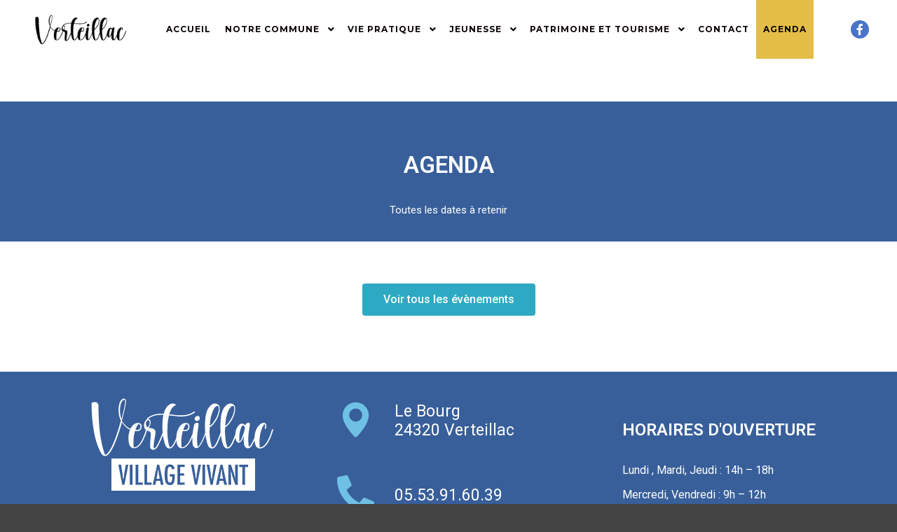

--- FILE ---
content_type: text/html; charset=UTF-8
request_url: https://www.verteillac.fr/agenda/?ident=290203
body_size: 12675
content:
<!DOCTYPE html>
<!--[if IE 9]>    <html class="no-js lt-ie10" lang="fr-FR"> <![endif]-->
<!--[if gt IE 9]><!--> <html class="no-js" lang="fr-FR"> <!--<![endif]-->
<head>

<meta charset="UTF-8" />
<meta name="viewport" content="width=device-width,initial-scale=1" />
<meta http-equiv="X-UA-Compatible" content="IE=edge">
<link rel="profile" href="https://gmpg.org/xfn/11" />
<title>Agenda &#8211; Mairie de Verteillac</title>
<meta name='robots' content='max-image-preview:large' />
<link rel='dns-prefetch' href='//s.w.org' />
<link href='https://fonts.gstatic.com' crossorigin rel='preconnect' />
<link rel="alternate" type="application/rss+xml" title="Mairie de Verteillac &raquo; Flux" href="https://www.verteillac.fr/feed/" />
<link rel="alternate" type="application/rss+xml" title="Mairie de Verteillac &raquo; Flux des commentaires" href="https://www.verteillac.fr/comments/feed/" />
<script type="text/javascript">
window._wpemojiSettings = {"baseUrl":"https:\/\/s.w.org\/images\/core\/emoji\/14.0.0\/72x72\/","ext":".png","svgUrl":"https:\/\/s.w.org\/images\/core\/emoji\/14.0.0\/svg\/","svgExt":".svg","source":{"concatemoji":"https:\/\/www.verteillac.fr\/wp-includes\/js\/wp-emoji-release.min.js?ver=6.0.11"}};
/*! This file is auto-generated */
!function(e,a,t){var n,r,o,i=a.createElement("canvas"),p=i.getContext&&i.getContext("2d");function s(e,t){var a=String.fromCharCode,e=(p.clearRect(0,0,i.width,i.height),p.fillText(a.apply(this,e),0,0),i.toDataURL());return p.clearRect(0,0,i.width,i.height),p.fillText(a.apply(this,t),0,0),e===i.toDataURL()}function c(e){var t=a.createElement("script");t.src=e,t.defer=t.type="text/javascript",a.getElementsByTagName("head")[0].appendChild(t)}for(o=Array("flag","emoji"),t.supports={everything:!0,everythingExceptFlag:!0},r=0;r<o.length;r++)t.supports[o[r]]=function(e){if(!p||!p.fillText)return!1;switch(p.textBaseline="top",p.font="600 32px Arial",e){case"flag":return s([127987,65039,8205,9895,65039],[127987,65039,8203,9895,65039])?!1:!s([55356,56826,55356,56819],[55356,56826,8203,55356,56819])&&!s([55356,57332,56128,56423,56128,56418,56128,56421,56128,56430,56128,56423,56128,56447],[55356,57332,8203,56128,56423,8203,56128,56418,8203,56128,56421,8203,56128,56430,8203,56128,56423,8203,56128,56447]);case"emoji":return!s([129777,127995,8205,129778,127999],[129777,127995,8203,129778,127999])}return!1}(o[r]),t.supports.everything=t.supports.everything&&t.supports[o[r]],"flag"!==o[r]&&(t.supports.everythingExceptFlag=t.supports.everythingExceptFlag&&t.supports[o[r]]);t.supports.everythingExceptFlag=t.supports.everythingExceptFlag&&!t.supports.flag,t.DOMReady=!1,t.readyCallback=function(){t.DOMReady=!0},t.supports.everything||(n=function(){t.readyCallback()},a.addEventListener?(a.addEventListener("DOMContentLoaded",n,!1),e.addEventListener("load",n,!1)):(e.attachEvent("onload",n),a.attachEvent("onreadystatechange",function(){"complete"===a.readyState&&t.readyCallback()})),(e=t.source||{}).concatemoji?c(e.concatemoji):e.wpemoji&&e.twemoji&&(c(e.twemoji),c(e.wpemoji)))}(window,document,window._wpemojiSettings);
</script>
<style type="text/css">
img.wp-smiley,
img.emoji {
	display: inline !important;
	border: none !important;
	box-shadow: none !important;
	height: 1em !important;
	width: 1em !important;
	margin: 0 0.07em !important;
	vertical-align: -0.1em !important;
	background: none !important;
	padding: 0 !important;
}
</style>
	<link rel='stylesheet' id='elementor-frontend-css'  href='https://www.verteillac.fr/wp-content/plugins/elementor/assets/css/frontend.min.css?ver=3.23.4' type='text/css' media='all' />
<link rel='stylesheet' id='elementor-post-13660-css'  href='https://www.verteillac.fr/wp-content/uploads/elementor/css/post-13660.css?ver=1729695400' type='text/css' media='all' />
<style id='global-styles-inline-css' type='text/css'>
body{--wp--preset--color--black: #000000;--wp--preset--color--cyan-bluish-gray: #abb8c3;--wp--preset--color--white: #ffffff;--wp--preset--color--pale-pink: #f78da7;--wp--preset--color--vivid-red: #cf2e2e;--wp--preset--color--luminous-vivid-orange: #ff6900;--wp--preset--color--luminous-vivid-amber: #fcb900;--wp--preset--color--light-green-cyan: #7bdcb5;--wp--preset--color--vivid-green-cyan: #00d084;--wp--preset--color--pale-cyan-blue: #8ed1fc;--wp--preset--color--vivid-cyan-blue: #0693e3;--wp--preset--color--vivid-purple: #9b51e0;--wp--preset--gradient--vivid-cyan-blue-to-vivid-purple: linear-gradient(135deg,rgba(6,147,227,1) 0%,rgb(155,81,224) 100%);--wp--preset--gradient--light-green-cyan-to-vivid-green-cyan: linear-gradient(135deg,rgb(122,220,180) 0%,rgb(0,208,130) 100%);--wp--preset--gradient--luminous-vivid-amber-to-luminous-vivid-orange: linear-gradient(135deg,rgba(252,185,0,1) 0%,rgba(255,105,0,1) 100%);--wp--preset--gradient--luminous-vivid-orange-to-vivid-red: linear-gradient(135deg,rgba(255,105,0,1) 0%,rgb(207,46,46) 100%);--wp--preset--gradient--very-light-gray-to-cyan-bluish-gray: linear-gradient(135deg,rgb(238,238,238) 0%,rgb(169,184,195) 100%);--wp--preset--gradient--cool-to-warm-spectrum: linear-gradient(135deg,rgb(74,234,220) 0%,rgb(151,120,209) 20%,rgb(207,42,186) 40%,rgb(238,44,130) 60%,rgb(251,105,98) 80%,rgb(254,248,76) 100%);--wp--preset--gradient--blush-light-purple: linear-gradient(135deg,rgb(255,206,236) 0%,rgb(152,150,240) 100%);--wp--preset--gradient--blush-bordeaux: linear-gradient(135deg,rgb(254,205,165) 0%,rgb(254,45,45) 50%,rgb(107,0,62) 100%);--wp--preset--gradient--luminous-dusk: linear-gradient(135deg,rgb(255,203,112) 0%,rgb(199,81,192) 50%,rgb(65,88,208) 100%);--wp--preset--gradient--pale-ocean: linear-gradient(135deg,rgb(255,245,203) 0%,rgb(182,227,212) 50%,rgb(51,167,181) 100%);--wp--preset--gradient--electric-grass: linear-gradient(135deg,rgb(202,248,128) 0%,rgb(113,206,126) 100%);--wp--preset--gradient--midnight: linear-gradient(135deg,rgb(2,3,129) 0%,rgb(40,116,252) 100%);--wp--preset--duotone--dark-grayscale: url('#wp-duotone-dark-grayscale');--wp--preset--duotone--grayscale: url('#wp-duotone-grayscale');--wp--preset--duotone--purple-yellow: url('#wp-duotone-purple-yellow');--wp--preset--duotone--blue-red: url('#wp-duotone-blue-red');--wp--preset--duotone--midnight: url('#wp-duotone-midnight');--wp--preset--duotone--magenta-yellow: url('#wp-duotone-magenta-yellow');--wp--preset--duotone--purple-green: url('#wp-duotone-purple-green');--wp--preset--duotone--blue-orange: url('#wp-duotone-blue-orange');--wp--preset--font-size--small: 13px;--wp--preset--font-size--medium: 20px;--wp--preset--font-size--large: 36px;--wp--preset--font-size--x-large: 42px;}.has-black-color{color: var(--wp--preset--color--black) !important;}.has-cyan-bluish-gray-color{color: var(--wp--preset--color--cyan-bluish-gray) !important;}.has-white-color{color: var(--wp--preset--color--white) !important;}.has-pale-pink-color{color: var(--wp--preset--color--pale-pink) !important;}.has-vivid-red-color{color: var(--wp--preset--color--vivid-red) !important;}.has-luminous-vivid-orange-color{color: var(--wp--preset--color--luminous-vivid-orange) !important;}.has-luminous-vivid-amber-color{color: var(--wp--preset--color--luminous-vivid-amber) !important;}.has-light-green-cyan-color{color: var(--wp--preset--color--light-green-cyan) !important;}.has-vivid-green-cyan-color{color: var(--wp--preset--color--vivid-green-cyan) !important;}.has-pale-cyan-blue-color{color: var(--wp--preset--color--pale-cyan-blue) !important;}.has-vivid-cyan-blue-color{color: var(--wp--preset--color--vivid-cyan-blue) !important;}.has-vivid-purple-color{color: var(--wp--preset--color--vivid-purple) !important;}.has-black-background-color{background-color: var(--wp--preset--color--black) !important;}.has-cyan-bluish-gray-background-color{background-color: var(--wp--preset--color--cyan-bluish-gray) !important;}.has-white-background-color{background-color: var(--wp--preset--color--white) !important;}.has-pale-pink-background-color{background-color: var(--wp--preset--color--pale-pink) !important;}.has-vivid-red-background-color{background-color: var(--wp--preset--color--vivid-red) !important;}.has-luminous-vivid-orange-background-color{background-color: var(--wp--preset--color--luminous-vivid-orange) !important;}.has-luminous-vivid-amber-background-color{background-color: var(--wp--preset--color--luminous-vivid-amber) !important;}.has-light-green-cyan-background-color{background-color: var(--wp--preset--color--light-green-cyan) !important;}.has-vivid-green-cyan-background-color{background-color: var(--wp--preset--color--vivid-green-cyan) !important;}.has-pale-cyan-blue-background-color{background-color: var(--wp--preset--color--pale-cyan-blue) !important;}.has-vivid-cyan-blue-background-color{background-color: var(--wp--preset--color--vivid-cyan-blue) !important;}.has-vivid-purple-background-color{background-color: var(--wp--preset--color--vivid-purple) !important;}.has-black-border-color{border-color: var(--wp--preset--color--black) !important;}.has-cyan-bluish-gray-border-color{border-color: var(--wp--preset--color--cyan-bluish-gray) !important;}.has-white-border-color{border-color: var(--wp--preset--color--white) !important;}.has-pale-pink-border-color{border-color: var(--wp--preset--color--pale-pink) !important;}.has-vivid-red-border-color{border-color: var(--wp--preset--color--vivid-red) !important;}.has-luminous-vivid-orange-border-color{border-color: var(--wp--preset--color--luminous-vivid-orange) !important;}.has-luminous-vivid-amber-border-color{border-color: var(--wp--preset--color--luminous-vivid-amber) !important;}.has-light-green-cyan-border-color{border-color: var(--wp--preset--color--light-green-cyan) !important;}.has-vivid-green-cyan-border-color{border-color: var(--wp--preset--color--vivid-green-cyan) !important;}.has-pale-cyan-blue-border-color{border-color: var(--wp--preset--color--pale-cyan-blue) !important;}.has-vivid-cyan-blue-border-color{border-color: var(--wp--preset--color--vivid-cyan-blue) !important;}.has-vivid-purple-border-color{border-color: var(--wp--preset--color--vivid-purple) !important;}.has-vivid-cyan-blue-to-vivid-purple-gradient-background{background: var(--wp--preset--gradient--vivid-cyan-blue-to-vivid-purple) !important;}.has-light-green-cyan-to-vivid-green-cyan-gradient-background{background: var(--wp--preset--gradient--light-green-cyan-to-vivid-green-cyan) !important;}.has-luminous-vivid-amber-to-luminous-vivid-orange-gradient-background{background: var(--wp--preset--gradient--luminous-vivid-amber-to-luminous-vivid-orange) !important;}.has-luminous-vivid-orange-to-vivid-red-gradient-background{background: var(--wp--preset--gradient--luminous-vivid-orange-to-vivid-red) !important;}.has-very-light-gray-to-cyan-bluish-gray-gradient-background{background: var(--wp--preset--gradient--very-light-gray-to-cyan-bluish-gray) !important;}.has-cool-to-warm-spectrum-gradient-background{background: var(--wp--preset--gradient--cool-to-warm-spectrum) !important;}.has-blush-light-purple-gradient-background{background: var(--wp--preset--gradient--blush-light-purple) !important;}.has-blush-bordeaux-gradient-background{background: var(--wp--preset--gradient--blush-bordeaux) !important;}.has-luminous-dusk-gradient-background{background: var(--wp--preset--gradient--luminous-dusk) !important;}.has-pale-ocean-gradient-background{background: var(--wp--preset--gradient--pale-ocean) !important;}.has-electric-grass-gradient-background{background: var(--wp--preset--gradient--electric-grass) !important;}.has-midnight-gradient-background{background: var(--wp--preset--gradient--midnight) !important;}.has-small-font-size{font-size: var(--wp--preset--font-size--small) !important;}.has-medium-font-size{font-size: var(--wp--preset--font-size--medium) !important;}.has-large-font-size{font-size: var(--wp--preset--font-size--large) !important;}.has-x-large-font-size{font-size: var(--wp--preset--font-size--x-large) !important;}
</style>
<link rel='stylesheet' id='elementor-icons-css'  href='https://www.verteillac.fr/wp-content/plugins/elementor/assets/lib/eicons/css/elementor-icons.min.css?ver=5.30.0' type='text/css' media='all' />
<link rel='stylesheet' id='swiper-css'  href='https://www.verteillac.fr/wp-content/plugins/elementor/assets/lib/swiper/v8/css/swiper.min.css?ver=8.4.5' type='text/css' media='all' />
<link rel='stylesheet' id='elementor-post-12116-css'  href='https://www.verteillac.fr/wp-content/uploads/elementor/css/post-12116.css?ver=1693126561' type='text/css' media='all' />
<link rel='stylesheet' id='elementor-global-css'  href='https://www.verteillac.fr/wp-content/uploads/elementor/css/global.css?ver=1693126561' type='text/css' media='all' />
<link rel='stylesheet' id='elementor-post-13723-css'  href='https://www.verteillac.fr/wp-content/uploads/elementor/css/post-13723.css?ver=1693133627' type='text/css' media='all' />
<link rel='stylesheet' id='jquery-lightgallery-transitions-css'  href='https://www.verteillac.fr/wp-content/themes/rife-free/js/light-gallery/css/lg-transitions.min.css?ver=1.9.0' type='text/css' media='all' />
<link rel='stylesheet' id='jquery-lightgallery-css'  href='https://www.verteillac.fr/wp-content/themes/rife-free/js/light-gallery/css/lightgallery.min.css?ver=1.9.0' type='text/css' media='all' />
<link rel='stylesheet' id='font-awesome-css'  href='https://www.verteillac.fr/wp-content/plugins/elementor/assets/lib/font-awesome/css/font-awesome.min.css?ver=4.7.0' type='text/css' media='all' />
<link rel='stylesheet' id='a13-icomoon-css'  href='https://www.verteillac.fr/wp-content/themes/rife-free/css/icomoon.css?ver=2.4.14' type='text/css' media='all' />
<link rel='stylesheet' id='a13-main-style-css'  href='https://www.verteillac.fr/wp-content/themes/rife-free/style.css?ver=2.4.14' type='text/css' media='all' />
<link rel='stylesheet' id='child-style-css'  href='https://www.verteillac.fr/wp-content/themes/rife-free-child-theme/style.css?ver=2.4.14' type='text/css' media='all' />
<link rel='stylesheet' id='a13-user-css-css'  href='https://www.verteillac.fr/wp-content/uploads/apollo13_framework_files/css/user.css?ver=2.4.14_1617135586' type='text/css' media='all' />
<link rel='stylesheet' id='font-awesome-5-all-css'  href='https://www.verteillac.fr/wp-content/plugins/elementor/assets/lib/font-awesome/css/all.min.css?ver=3.23.4' type='text/css' media='all' />
<link rel='stylesheet' id='font-awesome-4-shim-css'  href='https://www.verteillac.fr/wp-content/plugins/elementor/assets/lib/font-awesome/css/v4-shims.min.css?ver=3.23.4' type='text/css' media='all' />
<link rel='stylesheet' id='ekit-widget-styles-css'  href='https://www.verteillac.fr/wp-content/plugins/elementskit-lite/widgets/init/assets/css/widget-styles.css?ver=3.7.8' type='text/css' media='all' />
<link rel='stylesheet' id='ekit-responsive-css'  href='https://www.verteillac.fr/wp-content/plugins/elementskit-lite/widgets/init/assets/css/responsive.css?ver=3.7.8' type='text/css' media='all' />
<link rel='stylesheet' id='google-fonts-1-css'  href='https://fonts.googleapis.com/css?family=Roboto%3A100%2C100italic%2C200%2C200italic%2C300%2C300italic%2C400%2C400italic%2C500%2C500italic%2C600%2C600italic%2C700%2C700italic%2C800%2C800italic%2C900%2C900italic%7CRoboto+Slab%3A100%2C100italic%2C200%2C200italic%2C300%2C300italic%2C400%2C400italic%2C500%2C500italic%2C600%2C600italic%2C700%2C700italic%2C800%2C800italic%2C900%2C900italic&#038;display=auto&#038;ver=6.0.11' type='text/css' media='all' />
<link rel='stylesheet' id='elementor-icons-shared-0-css'  href='https://www.verteillac.fr/wp-content/plugins/elementor/assets/lib/font-awesome/css/fontawesome.min.css?ver=5.15.3' type='text/css' media='all' />
<link rel='stylesheet' id='elementor-icons-fa-brands-css'  href='https://www.verteillac.fr/wp-content/plugins/elementor/assets/lib/font-awesome/css/brands.min.css?ver=5.15.3' type='text/css' media='all' />
<link rel='stylesheet' id='elementor-icons-fa-solid-css'  href='https://www.verteillac.fr/wp-content/plugins/elementor/assets/lib/font-awesome/css/solid.min.css?ver=5.15.3' type='text/css' media='all' />
<link rel="preconnect" href="https://fonts.gstatic.com/" crossorigin><script type='text/javascript' src='https://www.verteillac.fr/wp-includes/js/jquery/jquery.min.js?ver=3.6.0' id='jquery-core-js'></script>
<script type='text/javascript' src='https://www.verteillac.fr/wp-includes/js/jquery/jquery-migrate.min.js?ver=3.3.2' id='jquery-migrate-js'></script>
<script type='text/javascript' src='https://www.verteillac.fr/wp-content/plugins/elementor/assets/lib/font-awesome/js/v4-shims.min.js?ver=3.23.4' id='font-awesome-4-shim-js'></script>
<link rel="https://api.w.org/" href="https://www.verteillac.fr/wp-json/" /><link rel="alternate" type="application/json" href="https://www.verteillac.fr/wp-json/wp/v2/pages/13723" /><link rel="EditURI" type="application/rsd+xml" title="RSD" href="https://www.verteillac.fr/xmlrpc.php?rsd" />
<link rel="wlwmanifest" type="application/wlwmanifest+xml" href="https://www.verteillac.fr/wp-includes/wlwmanifest.xml" /> 
<meta name="generator" content="WordPress 6.0.11" />
<link rel="canonical" href="https://www.verteillac.fr/agenda/" />
<link rel='shortlink' href='https://www.verteillac.fr/?p=13723' />
<link rel="alternate" type="application/json+oembed" href="https://www.verteillac.fr/wp-json/oembed/1.0/embed?url=https%3A%2F%2Fwww.verteillac.fr%2Fagenda%2F" />
<link rel="alternate" type="text/xml+oembed" href="https://www.verteillac.fr/wp-json/oembed/1.0/embed?url=https%3A%2F%2Fwww.verteillac.fr%2Fagenda%2F&#038;format=xml" />
<script type="text/javascript">
// <![CDATA[
(function(){
    var docElement = document.documentElement,
        className = docElement.className;
    // Change `no-js` to `js`
    var reJS = new RegExp('(^|\\s)no-js( |\\s|$)');
    //space as literal in second capturing group cause there is strange situation when \s is not catched on load when other plugins add their own classes
    className = className.replace(reJS, '$1js$2');
    docElement.className = className;
})();
// ]]>
</script><script type="text/javascript">
// <![CDATA[
WebFontConfig = {
    google: {"families":["Montserrat:400,500,700,800","Montserrat:400,500,700,800","Montserrat:400,500,700,800"]},
    active: function () {
        //tell listeners that fonts are loaded
        if (window.jQuery) {
            jQuery(document.body).trigger('webfontsloaded');
        }
    }
};
(function (d) {
    var wf = d.createElement('script'), s = d.scripts[0];
    wf.src = 'https://www.verteillac.fr/wp-content/themes/rife-free/js/webfontloader.min.js';
    wf.type = 'text/javascript';
    wf.async = 'true';
    s.parentNode.insertBefore(wf, s);
})(document);
// ]]>
</script><meta name="generator" content="Elementor 3.23.4; features: additional_custom_breakpoints, e_lazyload; settings: css_print_method-external, google_font-enabled, font_display-auto">
			<style>
				.e-con.e-parent:nth-of-type(n+4):not(.e-lazyloaded):not(.e-no-lazyload),
				.e-con.e-parent:nth-of-type(n+4):not(.e-lazyloaded):not(.e-no-lazyload) * {
					background-image: none !important;
				}
				@media screen and (max-height: 1024px) {
					.e-con.e-parent:nth-of-type(n+3):not(.e-lazyloaded):not(.e-no-lazyload),
					.e-con.e-parent:nth-of-type(n+3):not(.e-lazyloaded):not(.e-no-lazyload) * {
						background-image: none !important;
					}
				}
				@media screen and (max-height: 640px) {
					.e-con.e-parent:nth-of-type(n+2):not(.e-lazyloaded):not(.e-no-lazyload),
					.e-con.e-parent:nth-of-type(n+2):not(.e-lazyloaded):not(.e-no-lazyload) * {
						background-image: none !important;
					}
				}
			</style>
			<link rel="icon" href="https://www.verteillac.fr/wp-content/uploads/2021/03/cropped-favicon--32x32.png" sizes="32x32" />
<link rel="icon" href="https://www.verteillac.fr/wp-content/uploads/2021/03/cropped-favicon--192x192.png" sizes="192x192" />
<link rel="apple-touch-icon" href="https://www.verteillac.fr/wp-content/uploads/2021/03/cropped-favicon--180x180.png" />
<meta name="msapplication-TileImage" content="https://www.verteillac.fr/wp-content/uploads/2021/03/cropped-favicon--270x270.png" />
</head>

<body id="top" class="page-template-default page page-id-13723 header-horizontal site-layout-full elementor-default elementor-kit-12116 elementor-page elementor-page-13723" itemtype="https://schema.org/WebPage" itemscope>
<svg xmlns="http://www.w3.org/2000/svg" viewBox="0 0 0 0" width="0" height="0" focusable="false" role="none" style="visibility: hidden; position: absolute; left: -9999px; overflow: hidden;" ><defs><filter id="wp-duotone-dark-grayscale"><feColorMatrix color-interpolation-filters="sRGB" type="matrix" values=" .299 .587 .114 0 0 .299 .587 .114 0 0 .299 .587 .114 0 0 .299 .587 .114 0 0 " /><feComponentTransfer color-interpolation-filters="sRGB" ><feFuncR type="table" tableValues="0 0.49803921568627" /><feFuncG type="table" tableValues="0 0.49803921568627" /><feFuncB type="table" tableValues="0 0.49803921568627" /><feFuncA type="table" tableValues="1 1" /></feComponentTransfer><feComposite in2="SourceGraphic" operator="in" /></filter></defs></svg><svg xmlns="http://www.w3.org/2000/svg" viewBox="0 0 0 0" width="0" height="0" focusable="false" role="none" style="visibility: hidden; position: absolute; left: -9999px; overflow: hidden;" ><defs><filter id="wp-duotone-grayscale"><feColorMatrix color-interpolation-filters="sRGB" type="matrix" values=" .299 .587 .114 0 0 .299 .587 .114 0 0 .299 .587 .114 0 0 .299 .587 .114 0 0 " /><feComponentTransfer color-interpolation-filters="sRGB" ><feFuncR type="table" tableValues="0 1" /><feFuncG type="table" tableValues="0 1" /><feFuncB type="table" tableValues="0 1" /><feFuncA type="table" tableValues="1 1" /></feComponentTransfer><feComposite in2="SourceGraphic" operator="in" /></filter></defs></svg><svg xmlns="http://www.w3.org/2000/svg" viewBox="0 0 0 0" width="0" height="0" focusable="false" role="none" style="visibility: hidden; position: absolute; left: -9999px; overflow: hidden;" ><defs><filter id="wp-duotone-purple-yellow"><feColorMatrix color-interpolation-filters="sRGB" type="matrix" values=" .299 .587 .114 0 0 .299 .587 .114 0 0 .299 .587 .114 0 0 .299 .587 .114 0 0 " /><feComponentTransfer color-interpolation-filters="sRGB" ><feFuncR type="table" tableValues="0.54901960784314 0.98823529411765" /><feFuncG type="table" tableValues="0 1" /><feFuncB type="table" tableValues="0.71764705882353 0.25490196078431" /><feFuncA type="table" tableValues="1 1" /></feComponentTransfer><feComposite in2="SourceGraphic" operator="in" /></filter></defs></svg><svg xmlns="http://www.w3.org/2000/svg" viewBox="0 0 0 0" width="0" height="0" focusable="false" role="none" style="visibility: hidden; position: absolute; left: -9999px; overflow: hidden;" ><defs><filter id="wp-duotone-blue-red"><feColorMatrix color-interpolation-filters="sRGB" type="matrix" values=" .299 .587 .114 0 0 .299 .587 .114 0 0 .299 .587 .114 0 0 .299 .587 .114 0 0 " /><feComponentTransfer color-interpolation-filters="sRGB" ><feFuncR type="table" tableValues="0 1" /><feFuncG type="table" tableValues="0 0.27843137254902" /><feFuncB type="table" tableValues="0.5921568627451 0.27843137254902" /><feFuncA type="table" tableValues="1 1" /></feComponentTransfer><feComposite in2="SourceGraphic" operator="in" /></filter></defs></svg><svg xmlns="http://www.w3.org/2000/svg" viewBox="0 0 0 0" width="0" height="0" focusable="false" role="none" style="visibility: hidden; position: absolute; left: -9999px; overflow: hidden;" ><defs><filter id="wp-duotone-midnight"><feColorMatrix color-interpolation-filters="sRGB" type="matrix" values=" .299 .587 .114 0 0 .299 .587 .114 0 0 .299 .587 .114 0 0 .299 .587 .114 0 0 " /><feComponentTransfer color-interpolation-filters="sRGB" ><feFuncR type="table" tableValues="0 0" /><feFuncG type="table" tableValues="0 0.64705882352941" /><feFuncB type="table" tableValues="0 1" /><feFuncA type="table" tableValues="1 1" /></feComponentTransfer><feComposite in2="SourceGraphic" operator="in" /></filter></defs></svg><svg xmlns="http://www.w3.org/2000/svg" viewBox="0 0 0 0" width="0" height="0" focusable="false" role="none" style="visibility: hidden; position: absolute; left: -9999px; overflow: hidden;" ><defs><filter id="wp-duotone-magenta-yellow"><feColorMatrix color-interpolation-filters="sRGB" type="matrix" values=" .299 .587 .114 0 0 .299 .587 .114 0 0 .299 .587 .114 0 0 .299 .587 .114 0 0 " /><feComponentTransfer color-interpolation-filters="sRGB" ><feFuncR type="table" tableValues="0.78039215686275 1" /><feFuncG type="table" tableValues="0 0.94901960784314" /><feFuncB type="table" tableValues="0.35294117647059 0.47058823529412" /><feFuncA type="table" tableValues="1 1" /></feComponentTransfer><feComposite in2="SourceGraphic" operator="in" /></filter></defs></svg><svg xmlns="http://www.w3.org/2000/svg" viewBox="0 0 0 0" width="0" height="0" focusable="false" role="none" style="visibility: hidden; position: absolute; left: -9999px; overflow: hidden;" ><defs><filter id="wp-duotone-purple-green"><feColorMatrix color-interpolation-filters="sRGB" type="matrix" values=" .299 .587 .114 0 0 .299 .587 .114 0 0 .299 .587 .114 0 0 .299 .587 .114 0 0 " /><feComponentTransfer color-interpolation-filters="sRGB" ><feFuncR type="table" tableValues="0.65098039215686 0.40392156862745" /><feFuncG type="table" tableValues="0 1" /><feFuncB type="table" tableValues="0.44705882352941 0.4" /><feFuncA type="table" tableValues="1 1" /></feComponentTransfer><feComposite in2="SourceGraphic" operator="in" /></filter></defs></svg><svg xmlns="http://www.w3.org/2000/svg" viewBox="0 0 0 0" width="0" height="0" focusable="false" role="none" style="visibility: hidden; position: absolute; left: -9999px; overflow: hidden;" ><defs><filter id="wp-duotone-blue-orange"><feColorMatrix color-interpolation-filters="sRGB" type="matrix" values=" .299 .587 .114 0 0 .299 .587 .114 0 0 .299 .587 .114 0 0 .299 .587 .114 0 0 " /><feComponentTransfer color-interpolation-filters="sRGB" ><feFuncR type="table" tableValues="0.098039215686275 1" /><feFuncG type="table" tableValues="0 0.66274509803922" /><feFuncB type="table" tableValues="0.84705882352941 0.41960784313725" /><feFuncA type="table" tableValues="1 1" /></feComponentTransfer><feComposite in2="SourceGraphic" operator="in" /></filter></defs></svg><div class="whole-layout">
<div id="preloader" class="circle onReady">
    <div class="preload-content">
        <div class="preloader-animation">				<div class="circle-loader"></div>
				</div>
        <a class="skip-preloader a13icon-cross" href="#"></a>
    </div>
</div>
                <div class="page-background to-move"></div>
        <header id="header" class="to-move a13-horizontal header-type-one_line a13-normal-variant header-variant-one_line_menu_centered full no-tools no-sticky" itemtype="https://schema.org/WPHeader" itemscope>
	<div class="head">
		<div class="logo-container" itemtype="https://schema.org/Organization" itemscope><a class="logo normal-logo image-logo" href="https://www.verteillac.fr/" title="Mairie de Verteillac" rel="home" itemprop="url"><img fetchpriority="high" src="https://www.verteillac.fr/wp-content/uploads/2021/01/LOGO_seul_noir.png" alt="Mairie de Verteillac" width="800" height="238" itemprop="logo" /></a></div>
		<nav id="access" class="navigation-bar" itemtype="https://schema.org/SiteNavigationElement" itemscope><!-- this element is need in HTML even if menu is disabled -->
							<div class="menu-container"><ul id="menu-main-menu" class="top-menu opener-icons-on"><li id="menu-item-12114" class="menu-item menu-item-type-custom menu-item-object-custom menu-item-home menu-item-12114 normal-menu"><a href="https://www.verteillac.fr/#home"><span>Accueil</span></a></li>
<li id="menu-item-12187" class="menu-item menu-item-type-post_type menu-item-object-page menu-item-has-children menu-parent-item menu-item-12187 normal-menu"><span class="title" tabindex="0"><span>NOTRE COMMUNE</span></span><i tabindex="0" class="fa sub-mark fa-angle-down"></i>
<ul class="sub-menu">
	<li id="menu-item-12613" class="menu-item menu-item-type-custom menu-item-object-custom menu-item-12613"><a href="https://www.verteillac.fr/participation_citoyenne/"><span>Participation citoyenne</span></a></li>
	<li id="menu-item-12612" class="menu-item menu-item-type-custom menu-item-object-custom menu-item-12612"><a href="https://www.verteillac.fr/demarches_administratives"><span>Démarches administratives</span></a></li>
	<li id="menu-item-12609" class="menu-item menu-item-type-custom menu-item-object-custom menu-item-12609"><a href="https://www.verteillac.fr/urbanisme"><span>Urbanisme</span></a></li>
	<li id="menu-item-12610" class="menu-item menu-item-type-custom menu-item-object-custom menu-item-12610"><a href="https://www.verteillac.fr/conseil_municipal"><span>Conseil municipal</span></a></li>
	<li id="menu-item-12611" class="menu-item menu-item-type-custom menu-item-object-custom menu-item-12611"><a href="https://www.verteillac.fr/publications"><span>Publications</span></a></li>
	<li id="menu-item-12608" class="menu-item menu-item-type-custom menu-item-object-custom menu-item-12608"><a href="https://www.verteillac.fr/informations_communales/"><span>Informations communales</span></a></li>
</ul>
</li>
<li id="menu-item-12189" class="menu-item menu-item-type-post_type menu-item-object-page menu-item-has-children menu-parent-item menu-item-12189 normal-menu"><span class="title" tabindex="0"><span>VIE PRATIQUE</span></span><i tabindex="0" class="fa sub-mark fa-angle-down"></i>
<ul class="sub-menu">
	<li id="menu-item-12616" class="menu-item menu-item-type-custom menu-item-object-custom menu-item-12616"><a href="https://www.verteillac.fr/sante/"><span>Santé</span></a></li>
	<li id="menu-item-12617" class="menu-item menu-item-type-custom menu-item-object-custom menu-item-12617"><a href="https://www.verteillac.fr/marche_producteurs"><span>Marché &#8211; Producteurs locaux</span></a></li>
	<li id="menu-item-12618" class="menu-item menu-item-type-custom menu-item-object-custom menu-item-12618"><a href="https://www.verteillac.fr/commerces"><span>Commerces</span></a></li>
	<li id="menu-item-12619" class="menu-item menu-item-type-custom menu-item-object-custom menu-item-12619"><a href="https://www.verteillac.fr/artisans"><span>Artisans</span></a></li>
	<li id="menu-item-12620" class="menu-item menu-item-type-custom menu-item-object-custom menu-item-12620"><a href="https://www.verteillac.fr/services"><span>Services</span></a></li>
	<li id="menu-item-12621" class="menu-item menu-item-type-custom menu-item-object-custom menu-item-12621"><a href="https://www.verteillac.fr/vie_associative"><span>Vie associative</span></a></li>
	<li id="menu-item-14409" class="menu-item menu-item-type-post_type menu-item-object-page menu-item-14409"><a href="https://www.verteillac.fr/brocante/"><span>Brocante</span></a></li>
	<li id="menu-item-12622" class="menu-item menu-item-type-custom menu-item-object-custom menu-item-12622"><a href="https://www.verteillac.fr/immobilier"><span>Immobilier</span></a></li>
	<li id="menu-item-12623" class="menu-item menu-item-type-custom menu-item-object-custom menu-item-12623"><a href="https://www.verteillac.fr/numeros_utiles"><span>Numéros utiles</span></a></li>
</ul>
</li>
<li id="menu-item-12186" class="menu-item menu-item-type-post_type menu-item-object-page menu-item-has-children menu-parent-item menu-item-12186 normal-menu"><span class="title" tabindex="0"><span>JEUNESSE</span></span><i tabindex="0" class="fa sub-mark fa-angle-down"></i>
<ul class="sub-menu">
	<li id="menu-item-12624" class="menu-item menu-item-type-custom menu-item-object-custom menu-item-12624"><a href="https://www.verteillac.fr/ecole/"><span>Ecole</span></a></li>
	<li id="menu-item-12625" class="menu-item menu-item-type-custom menu-item-object-custom menu-item-12625"><a href="https://www.verteillac.fr/assistantes_maternelles"><span>Assistantes maternelles</span></a></li>
	<li id="menu-item-12626" class="menu-item menu-item-type-custom menu-item-object-custom menu-item-12626"><a href="https://www.verteillac.fr/centre_loisirs"><span>Centre de loisirs</span></a></li>
	<li id="menu-item-12627" class="menu-item menu-item-type-custom menu-item-object-custom menu-item-12627"><a href="https://www.verteillac.fr/ecoles_sportives"><span>Ecoles sportives</span></a></li>
	<li id="menu-item-12628" class="menu-item menu-item-type-custom menu-item-object-custom menu-item-12628"><a href="https://www.verteillac.fr/equipements"><span>Equipements</span></a></li>
</ul>
</li>
<li id="menu-item-12188" class="menu-item menu-item-type-post_type menu-item-object-page menu-item-has-children menu-parent-item menu-item-12188 normal-menu"><span class="title" tabindex="0"><span>PATRIMOINE ET TOURISME</span></span><i tabindex="0" class="fa sub-mark fa-angle-down"></i>
<ul class="sub-menu">
	<li id="menu-item-12638" class="menu-item menu-item-type-custom menu-item-object-custom menu-item-12638"><a href="https://www.verteillac.fr/histoire/"><span>Histoire</span></a></li>
	<li id="menu-item-14445" class="menu-item menu-item-type-post_type menu-item-object-page menu-item-14445"><a href="https://www.verteillac.fr/rues_verteillac/"><span>Les rues de Verteillac</span></a></li>
	<li id="menu-item-14353" class="menu-item menu-item-type-post_type menu-item-object-page menu-item-14353"><a href="https://www.verteillac.fr/jumelage/"><span>Jumelage</span></a></li>
	<li id="menu-item-12639" class="menu-item menu-item-type-custom menu-item-object-custom menu-item-12639"><a href="https://www.verteillac.fr/activites_touristiques/"><span>Activités touristiques</span></a></li>
	<li id="menu-item-12640" class="menu-item menu-item-type-custom menu-item-object-custom menu-item-12640"><a href="https://www.verteillac.fr/hebergements/"><span>Hébergements</span></a></li>
</ul>
</li>
<li id="menu-item-12110" class="menu-item menu-item-type-custom menu-item-object-custom menu-item-12110 normal-menu"><a href="https://www.verteillac.fr/contact"><span>Contact</span></a></li>
<li id="menu-item-12494" class="btn-appel-action menu-item menu-item-type-custom menu-item-object-custom menu-item-12494 normal-menu"><a href="https://www.verteillac.fr/agenda"><span>Agenda</span></a></li>
</ul></div>					</nav>
		<!-- #access -->
		<div id="header-tools" class=" icons-0 only-menu"><button id="mobile-menu-opener" class="a13icon-menu tool" title="Menu principal"><span class="screen-reader-text">Menu principal</span></button></div>		<div class="socials circles color color_hover hide_on_mobile"><a target="_blank" title="Facebook" href="https://www.facebook.com/Collectif-Verteillacois-107675174060671" class="a13_soc-facebook fa fa-facebook" rel="noopener"></a></div>	</div>
	</header>
    <div id="mid" class="to-move layout-center layout-parted layout-no-edge layout-fixed no-sidebars">
		<article id="content" class="clearfix" itemtype="https://schema.org/CreativeWork" itemscope>
			<div class="content-limiter">
				<div id="col-mask">

					<div id="post-13723" class="content-box post-13723 page type-page status-publish">
						<div class="formatter">
														<div class="real-content" itemprop="text">
										<div data-elementor-type="wp-page" data-elementor-id="13723" class="elementor elementor-13723">
						<section class="elementor-section elementor-top-section elementor-element elementor-element-d7a1917 elementor-section-full_width elementor-section-stretched elementor-section-height-default elementor-section-height-default" data-id="d7a1917" data-element_type="section" data-settings="{&quot;stretch_section&quot;:&quot;section-stretched&quot;,&quot;background_background&quot;:&quot;classic&quot;}">
						<div class="elementor-container elementor-column-gap-default">
					<div class="elementor-column elementor-col-100 elementor-top-column elementor-element elementor-element-b290d58" data-id="b290d58" data-element_type="column" data-settings="{&quot;background_background&quot;:&quot;classic&quot;}">
			<div class="elementor-widget-wrap elementor-element-populated">
						<div class="elementor-element elementor-element-b6c6afa elementor-widget elementor-widget-heading" data-id="b6c6afa" data-element_type="widget" data-widget_type="heading.default">
				<div class="elementor-widget-container">
			<h1 class="elementor-heading-title elementor-size-default">Agenda</h1>		</div>
				</div>
				<div class="elementor-element elementor-element-782112f elementor-widget elementor-widget-text-editor" data-id="782112f" data-element_type="widget" data-widget_type="text-editor.default">
				<div class="elementor-widget-container">
							<p>Toutes les dates à retenir</p>						</div>
				</div>
					</div>
		</div>
					</div>
		</section>
				<section class="elementor-section elementor-top-section elementor-element elementor-element-8e8525a elementor-section-boxed elementor-section-height-default elementor-section-height-default" data-id="8e8525a" data-element_type="section">
						<div class="elementor-container elementor-column-gap-default">
					<div class="elementor-column elementor-col-100 elementor-top-column elementor-element elementor-element-091e62e" data-id="091e62e" data-element_type="column">
			<div class="elementor-widget-wrap elementor-element-populated">
						<div class="elementor-element elementor-element-93abc42 elementor-widget elementor-widget-wp-widget-verteillac_widget" data-id="93abc42" data-element_type="widget" data-widget_type="wp-widget-verteillac_widget.default">
				<div class="elementor-widget-container">
			
<section class="elementor-section elementor-inner-section elementor-element elementor-element-fa6d00a elementor-section-boxed elementor-section-height-default elementor-section-height-default elementor-invisible" data-id="fa6d00a" data-element_type="section" id="home-actu" data-settings="{&quot;animation&quot;:&quot;none&quot;}">
  <div class="elementor-container elementor-column-gap-wide">
    <div class="elementor-column elementor-col-80 elementor-inner-column elementor-element elementor-element-c863254 elementor-invisible" data-id="c863254" data-element_type="column" data-settings="{&quot;animation&quot;:&quot;none&quot;,&quot;animation_delay&quot;:800,&quot;background_background&quot;:&quot;classic&quot;}">
      <div class="elementor-widget-wrap elementor-element-populated">

      </div>
    </div>
  </div>
</section>

<section class="elementor-section elementor-inner-section elementor-element elementor-element-fa6d00a elementor-section-boxed elementor-section-height-default elementor-section-height-default elementor-invisible" data-id="fa6d00a" data-element_type="section" id="home-actu" data-settings="{&quot;animation&quot;:&quot;none&quot;}">
  <div class="elementor-container elementor-column-gap-wide">
    <div class="elementor-container elementor-column-gap-default">
      <div class="elementor-column elementor-col-100 elementor-inner-column elementor-element elementor-element-d6a9d12" data-id="d6a9d12" data-element_type="column">
        <div class="elementor-widget-wrap elementor-element-populated">
          <div class="elementor-element elementor-element-0014cb4 elementor-align-center elementor-mobile-align-center elementor-widget elementor-widget-button" data-id="0014cb4" data-element_type="widget" data-widget_type="button.default">
            <div class="elementor-widget-container">
              <div class="elementor-button-wrapper">
                <a href="https://www.verteillac.fr/agenda/" class="elementor-button-link elementor-button elementor-size-md" role="button" style="background-color: #2ea9c3">
                  <span class="elementor-button-content-wrapper">
                    <span class="elementor-button-text">Voir tous les évènements</span>
                  </span>
                </a>
              </div>
            </div>
          </div>
        </div>
      </div>
    </div>
  </div>
</section>
<script>
  tar = document.getElementById("view-event");
  if(tar) {
    //tar.parentNode.removeChild(tar);
    tar.remove();
  }
</script>
		</div>
				</div>
					</div>
		</div>
					</div>
		</section>
				</div>
										<div class="clear"></div>

															</div>

							
						</div>
					</div>
									</div>
			</div>
		</article>

		<div class="ekit-template-content-markup ekit-template-content-footer ekit-template-content-theme-support">
		<div data-elementor-type="wp-post" data-elementor-id="13660" class="elementor elementor-13660">
						<section class="elementor-section elementor-top-section elementor-element elementor-element-f682614 elementor-section-content-middle elementor-section-stretched elementor-section-boxed elementor-section-height-default elementor-section-height-default" data-id="f682614" data-element_type="section" data-settings="{&quot;stretch_section&quot;:&quot;section-stretched&quot;,&quot;background_background&quot;:&quot;classic&quot;}">
						<div class="elementor-container elementor-column-gap-default">
					<div class="elementor-column elementor-col-33 elementor-top-column elementor-element elementor-element-e3f1dbf" data-id="e3f1dbf" data-element_type="column">
			<div class="elementor-widget-wrap elementor-element-populated">
						<div class="elementor-element elementor-element-e6cfbf8 elementor-widget elementor-widget-image" data-id="e6cfbf8" data-element_type="widget" data-widget_type="image.default">
				<div class="elementor-widget-container">
													<img width="300" height="164" src="https://www.verteillac.fr/wp-content/uploads/2021/01/LOGO_blc_transparent_300.png" class="attachment-medium_large size-medium_large wp-image-13683" alt="" />													</div>
				</div>
				<section class="elementor-section elementor-inner-section elementor-element elementor-element-f14ce1b elementor-section-boxed elementor-section-height-default elementor-section-height-default" data-id="f14ce1b" data-element_type="section">
						<div class="elementor-container elementor-column-gap-default">
					<div class="elementor-column elementor-col-50 elementor-inner-column elementor-element elementor-element-08824f1" data-id="08824f1" data-element_type="column">
			<div class="elementor-widget-wrap elementor-element-populated">
						<div class="elementor-element elementor-element-eee29e0 elementor-widget elementor-widget-text-editor" data-id="eee29e0" data-element_type="widget" data-widget_type="text-editor.default">
				<div class="elementor-widget-container">
							<p>Suivez le COLLECTIF VERTEILLACOIS</p>						</div>
				</div>
					</div>
		</div>
				<div class="elementor-column elementor-col-50 elementor-inner-column elementor-element elementor-element-2676a9b" data-id="2676a9b" data-element_type="column">
			<div class="elementor-widget-wrap elementor-element-populated">
						<div class="elementor-element elementor-element-7a5e1ca elementor-view-default elementor-widget elementor-widget-icon" data-id="7a5e1ca" data-element_type="widget" data-widget_type="icon.default">
				<div class="elementor-widget-container">
					<div class="elementor-icon-wrapper">
			<a class="elementor-icon" href="https://www.facebook.com/Collectif-Verteillacois-107675174060671">
			<i aria-hidden="true" class="fab fa-facebook"></i>			</a>
		</div>
				</div>
				</div>
					</div>
		</div>
					</div>
		</section>
					</div>
		</div>
				<div class="elementor-column elementor-col-33 elementor-top-column elementor-element elementor-element-73466cc" data-id="73466cc" data-element_type="column">
			<div class="elementor-widget-wrap elementor-element-populated">
						<section class="elementor-section elementor-inner-section elementor-element elementor-element-050f39f elementor-section-content-middle elementor-section-boxed elementor-section-height-default elementor-section-height-default" data-id="050f39f" data-element_type="section">
						<div class="elementor-container elementor-column-gap-default">
					<div class="elementor-column elementor-col-50 elementor-inner-column elementor-element elementor-element-d2938c6" data-id="d2938c6" data-element_type="column">
			<div class="elementor-widget-wrap elementor-element-populated">
						<div class="elementor-element elementor-element-dce5bbd elementor-view-default elementor-widget elementor-widget-icon" data-id="dce5bbd" data-element_type="widget" data-widget_type="icon.default">
				<div class="elementor-widget-container">
					<div class="elementor-icon-wrapper">
			<div class="elementor-icon">
			<svg xmlns="http://www.w3.org/2000/svg" xmlns:xlink="http://www.w3.org/1999/xlink" id="Calque_1" x="0px" y="0px" viewBox="0 0 600 600" style="enable-background:new 0 0 600 600;" xml:space="preserve"><style type="text/css">	.st0{fill:#6EC1E4;}</style><g>	<path class="st0" d="M510,205.8c-2.4-20.3-7.4-39.9-15.5-58.7C463.4,75.3,397.2,27.5,319.3,20.4c-2.4-0.2-4.9,0.1-7.3-0.8   c-8,0-15.9,0-23.9,0c-0.2,0.6-0.8,0.4-1.2,0.5c-9.7,0.6-19.4,1.8-28.9,3.9c-40.9,8.6-76.7,27.2-106,57.1   c-51.7,52.9-70.1,116.4-58.4,189c4.6,28.5,14.2,55.5,26.2,81.7c16.7,36.5,37.9,70.2,61.2,102.7c28.1,39.3,59.3,76.1,91,112.5   c2.8,3.3,6.2,5.9,9.8,8.3c7.5,4.8,15.5,7.3,24.4,5.5c9.6-1.9,17.2-7.2,23.5-14.3c21.3-24.4,42.4-49.1,62.4-74.6   c23.8-30.2,46.1-61.4,65.6-94.6c16.3-27.9,30.4-56.8,40.2-87.6C508.9,275.8,514.1,241.3,510,205.8z M300.8,331.2   c-57.9,0.1-105.3-47.2-105.4-105.3c0-58,47.1-105.3,105.3-105.4c57.9-0.1,105.3,47.2,105.4,105.3C406.1,283.8,359,331,300.8,331.2z   "></path></g></svg>			</div>
		</div>
				</div>
				</div>
					</div>
		</div>
				<div class="elementor-column elementor-col-50 elementor-inner-column elementor-element elementor-element-e43154e" data-id="e43154e" data-element_type="column">
			<div class="elementor-widget-wrap elementor-element-populated">
						<div class="elementor-element elementor-element-46d721a elementor-widget elementor-widget-text-editor" data-id="46d721a" data-element_type="widget" data-widget_type="text-editor.default">
				<div class="elementor-widget-container">
							<p>Le Bourg<br />24320 Verteillac</p>						</div>
				</div>
					</div>
		</div>
					</div>
		</section>
				<section class="elementor-section elementor-inner-section elementor-element elementor-element-be158e8 elementor-section-content-middle elementor-section-boxed elementor-section-height-default elementor-section-height-default" data-id="be158e8" data-element_type="section">
						<div class="elementor-container elementor-column-gap-default">
					<div class="elementor-column elementor-col-50 elementor-inner-column elementor-element elementor-element-cc77d16" data-id="cc77d16" data-element_type="column">
			<div class="elementor-widget-wrap elementor-element-populated">
						<div class="elementor-element elementor-element-e35cbf2 elementor-view-default elementor-widget elementor-widget-icon" data-id="e35cbf2" data-element_type="widget" data-widget_type="icon.default">
				<div class="elementor-widget-container">
					<div class="elementor-icon-wrapper">
			<div class="elementor-icon">
			<i aria-hidden="true" class="fas fa-phone-alt"></i>			</div>
		</div>
				</div>
				</div>
					</div>
		</div>
				<div class="elementor-column elementor-col-50 elementor-inner-column elementor-element elementor-element-c34617d" data-id="c34617d" data-element_type="column">
			<div class="elementor-widget-wrap elementor-element-populated">
						<div class="elementor-element elementor-element-207e7c0 elementor-widget elementor-widget-text-editor" data-id="207e7c0" data-element_type="widget" data-widget_type="text-editor.default">
				<div class="elementor-widget-container">
							<p>05.53.91.60.39</p>						</div>
				</div>
					</div>
		</div>
					</div>
		</section>
				<section class="elementor-section elementor-inner-section elementor-element elementor-element-254a96b elementor-section-content-middle elementor-section-boxed elementor-section-height-default elementor-section-height-default" data-id="254a96b" data-element_type="section">
						<div class="elementor-container elementor-column-gap-default">
					<div class="elementor-column elementor-col-50 elementor-inner-column elementor-element elementor-element-552b993" data-id="552b993" data-element_type="column">
			<div class="elementor-widget-wrap elementor-element-populated">
						<div class="elementor-element elementor-element-4773306 elementor-view-default elementor-widget elementor-widget-icon" data-id="4773306" data-element_type="widget" data-widget_type="icon.default">
				<div class="elementor-widget-container">
					<div class="elementor-icon-wrapper">
			<div class="elementor-icon">
			<i aria-hidden="true" class="fas fa-envelope"></i>			</div>
		</div>
				</div>
				</div>
					</div>
		</div>
				<div class="elementor-column elementor-col-50 elementor-inner-column elementor-element elementor-element-eb670ff" data-id="eb670ff" data-element_type="column">
			<div class="elementor-widget-wrap elementor-element-populated">
						<div class="elementor-element elementor-element-38160b2 elementor-widget elementor-widget-text-editor" data-id="38160b2" data-element_type="widget" data-widget_type="text-editor.default">
				<div class="elementor-widget-container">
							<p>mairieverteillac@gmail.com</p>						</div>
				</div>
					</div>
		</div>
					</div>
		</section>
					</div>
		</div>
				<div class="elementor-column elementor-col-33 elementor-top-column elementor-element elementor-element-38fd0f5" data-id="38fd0f5" data-element_type="column">
			<div class="elementor-widget-wrap elementor-element-populated">
						<div class="elementor-element elementor-element-60a7902 elementor-widget elementor-widget-heading" data-id="60a7902" data-element_type="widget" data-widget_type="heading.default">
				<div class="elementor-widget-container">
			<h2 class="elementor-heading-title elementor-size-default">HORAIRES d'ouverture</h2>		</div>
				</div>
				<div class="elementor-element elementor-element-b3b2a86 elementor-widget elementor-widget-text-editor" data-id="b3b2a86" data-element_type="widget" data-widget_type="text-editor.default">
				<div class="elementor-widget-container">
							<p>Lundi , Mardi, Jeudi : 14h &#8211; 18h</p><p>Mercredi, Vendredi : 9h &#8211; 12h</p><p>Samedi : <br />Permanence d&rsquo;adjoints : 10h &#8211; 12h </p>						</div>
				</div>
					</div>
		</div>
					</div>
		</section>
				<section class="elementor-section elementor-top-section elementor-element elementor-element-3368d428 elementor-section-boxed elementor-section-height-default elementor-section-height-default" data-id="3368d428" data-element_type="section" data-settings="{&quot;background_background&quot;:&quot;classic&quot;}">
						<div class="elementor-container elementor-column-gap-default">
					<div class="elementor-column elementor-col-100 elementor-top-column elementor-element elementor-element-6353580b" data-id="6353580b" data-element_type="column">
			<div class="elementor-widget-wrap elementor-element-populated">
						<div class="elementor-element elementor-element-5bdabf6 elementor-widget elementor-widget-menu-anchor" data-id="5bdabf6" data-element_type="widget" data-widget_type="menu-anchor.default">
				<div class="elementor-widget-container">
					<div class="elementor-menu-anchor" id="contact"></div>
				</div>
				</div>
				<div class="elementor-element elementor-element-427ff51 elementor-widget elementor-widget-text-editor" data-id="427ff51" data-element_type="widget" data-widget_type="text-editor.default">
				<div class="elementor-widget-container">
							<p><span class="footlinks">© Mairie de Verteillac &#8211; 2021 | Design <a href="http://www.chouca-studio.com" target="_blank" rel="noopener">Chouca Studio</a> | <a href="https://www.verteillac.fr/sitemap/">Plan du site</a> | <a href="http://verteillac.fr/mentions_legales">Mentions légales</a> |<a href="http://verteillac.fr/politique_confidentialite">Politique de confidentialité</a> | <a href="https://www.verteillac.fr/contributions/">Contributeurs</a></span></p>						</div>
				</div>
					</div>
		</div>
					</div>
		</section>
				</div>
		</div>
        <script>
            var _SEARCHWP_LIVE_AJAX_SEARCH_BLOCKS = true;
            var _SEARCHWP_LIVE_AJAX_SEARCH_ENGINE = 'default';
            var _SEARCHWP_LIVE_AJAX_SEARCH_CONFIG = 'default';
        </script>
        			<script type='text/javascript'>
				const lazyloadRunObserver = () => {
					const lazyloadBackgrounds = document.querySelectorAll( `.e-con.e-parent:not(.e-lazyloaded)` );
					const lazyloadBackgroundObserver = new IntersectionObserver( ( entries ) => {
						entries.forEach( ( entry ) => {
							if ( entry.isIntersecting ) {
								let lazyloadBackground = entry.target;
								if( lazyloadBackground ) {
									lazyloadBackground.classList.add( 'e-lazyloaded' );
								}
								lazyloadBackgroundObserver.unobserve( entry.target );
							}
						});
					}, { rootMargin: '200px 0px 200px 0px' } );
					lazyloadBackgrounds.forEach( ( lazyloadBackground ) => {
						lazyloadBackgroundObserver.observe( lazyloadBackground );
					} );
				};
				const events = [
					'DOMContentLoaded',
					'elementor/lazyload/observe',
				];
				events.forEach( ( event ) => {
					document.addEventListener( event, lazyloadRunObserver );
				} );
			</script>
			<link rel='stylesheet' id='elementor-icons-ekiticons-css'  href='https://www.verteillac.fr/wp-content/plugins/elementskit-lite/modules/elementskit-icon-pack/assets/css/ekiticons.css?ver=3.7.8' type='text/css' media='all' />
<script type='text/javascript' id='apollo13framework-plugins-js-extra'>
/* <![CDATA[ */
var ApolloParams = {"ajaxurl":"https:\/\/www.verteillac.fr\/wp-admin\/admin-ajax.php","site_url":"https:\/\/www.verteillac.fr\/","defimgurl":"https:\/\/www.verteillac.fr\/wp-content\/themes\/rife-free\/images\/holders\/photo.png","options_name":"apollo13_option_rife","load_more":"Afficher la suite","loading_items":"Chargement des \u00e9l\u00e9ments suivants","anchors_in_bar":"1","scroll_to_anchor":"1","writing_effect_mobile":"","writing_effect_speed":"10","hide_content_under_header":"off","default_header_variant":"normal","header_sticky_top_bar":"","header_color_variants":"sticky","show_header_at":"","header_normal_social_colors":"color|color_hover||_hover","header_light_social_colors":"|_hover||_hover","header_dark_social_colors":"|_hover||_hover","header_sticky_social_colors":"white|color_hover||_hover","close_mobile_menu_on_click":"1","menu_overlay_on_click":"","allow_mobile_menu":"1","submenu_opener":"fa-angle-down","submenu_closer":"fa-angle-up","submenu_third_lvl_opener":"fa-angle-right","submenu_third_lvl_closer":"fa-angle-left","posts_layout_mode":"packery","products_brick_margin":"0","products_layout_mode":"packery","albums_list_layout_mode":"packery","album_bricks_thumb_video":"","works_list_layout_mode":"packery","work_bricks_thumb_video":"","people_list_layout_mode":"fitRows","lg_lightbox_share":"1","lg_lightbox_controls":"1","lg_lightbox_download":"","lg_lightbox_counter":"1","lg_lightbox_thumbnail":"1","lg_lightbox_show_thumbs":"","lg_lightbox_autoplay":"1","lg_lightbox_autoplay_open":"","lg_lightbox_progressbar":"1","lg_lightbox_full_screen":"1","lg_lightbox_zoom":"1","lg_lightbox_mode":"lg-slide","lg_lightbox_speed":"600","lg_lightbox_preload":"1","lg_lightbox_hide_delay":"2000","lg_lightbox_autoplay_pause":"5000","lightbox_single_post":""};
/* ]]> */
</script>
<script type='text/javascript' src='https://www.verteillac.fr/wp-content/themes/rife-free/js/helpers.min.js?ver=2.4.14' id='apollo13framework-plugins-js'></script>
<script type='text/javascript' src='https://www.verteillac.fr/wp-content/themes/rife-free/js/jquery.fitvids.min.js?ver=1.1' id='jquery-fitvids-js'></script>
<script type='text/javascript' src='https://www.verteillac.fr/wp-content/themes/rife-free/js/jquery.fittext.min.js?ver=1.2' id='jquery-fittext-js'></script>
<script type='text/javascript' src='https://www.verteillac.fr/wp-content/themes/rife-free/js/jquery.slides.min.js?ver=3.0.4' id='jquery-slides-js'></script>
<script type='text/javascript' src='https://www.verteillac.fr/wp-content/themes/rife-free/js/jquery.sticky-kit.min.js?ver=1.1.2' id='jquery-sticky-kit-js'></script>
<script type='text/javascript' src='https://www.verteillac.fr/wp-content/themes/rife-free/js/jquery.mousewheel.min.js?ver=3.1.13' id='jquery-mousewheel-js'></script>
<script type='text/javascript' src='https://www.verteillac.fr/wp-content/themes/rife-free/js/typed.min.js?ver=1.1.4' id='jquery-typed-js'></script>
<script type='text/javascript' src='https://www.verteillac.fr/wp-content/themes/rife-free/js/isotope.pkgd.min.js?ver=3.0.6' id='apollo13framework-isotope-js'></script>
<script type='text/javascript' src='https://www.verteillac.fr/wp-content/themes/rife-free/js/light-gallery/js/lightgallery-all.min.js?ver=1.9.0' id='jquery-lightgallery-js'></script>
<script type='text/javascript' src='https://www.verteillac.fr/wp-content/themes/rife-free/js/script.min.js?ver=2.4.14' id='apollo13framework-scripts-js'></script>
<script type='text/javascript' src='https://www.verteillac.fr/wp-content/plugins/elementskit-lite/libs/framework/assets/js/frontend-script.js?ver=3.7.8' id='elementskit-framework-js-frontend-js'></script>
<script type='text/javascript' id='elementskit-framework-js-frontend-js-after'>
		var elementskit = {
			resturl: 'https://www.verteillac.fr/wp-json/elementskit/v1/',
		}

		
</script>
<script type='text/javascript' src='https://www.verteillac.fr/wp-content/plugins/elementskit-lite/widgets/init/assets/js/widget-scripts.js?ver=3.7.8' id='ekit-widget-scripts-js'></script>
<script type='text/javascript' id='swp-live-search-client-js-extra'>
/* <![CDATA[ */
var searchwp_live_search_params = [];
searchwp_live_search_params = {"ajaxurl":"https:\/\/www.verteillac.fr\/wp-admin\/admin-ajax.php","origin_id":13723,"config":{"default":{"engine":"default","input":{"delay":500,"min_chars":3},"results":{"position":"bottom","width":"css","offset":{"x":0,"y":0}},"spinner":{"lines":10,"length":8,"width":4,"radius":8,"corners":1,"rotate":0,"direction":1,"color":"#000","speed":1,"trail":60,"shadow":false,"hwaccel":false,"className":"spinner","zIndex":2000000000,"top":"50%","left":"50%"},"results_destroy_on_blur":false,"parent_el":"#search-results-header"}},"msg_no_config_found":"Aucun fichier de configuration valide pour SearchWP!","aria_instructions":"When autocomplete results are available use up and down arrows to review and enter to go to the desired page. Touch device users, explore by touch or with swipe gestures."};;
/* ]]> */
</script>
<script type='text/javascript' src='https://www.verteillac.fr/wp-content/plugins/searchwp-live-ajax-search/assets/javascript/dist/script.min.js?ver=1.7.2' id='swp-live-search-client-js'></script>
<script type='text/javascript' src='https://www.verteillac.fr/wp-content/plugins/elementor/assets/js/webpack.runtime.min.js?ver=3.23.4' id='elementor-webpack-runtime-js'></script>
<script type='text/javascript' src='https://www.verteillac.fr/wp-content/plugins/elementor/assets/js/frontend-modules.min.js?ver=3.23.4' id='elementor-frontend-modules-js'></script>
<script type='text/javascript' src='https://www.verteillac.fr/wp-content/plugins/elementor/assets/lib/waypoints/waypoints.min.js?ver=4.0.2' id='elementor-waypoints-js'></script>
<script type='text/javascript' src='https://www.verteillac.fr/wp-includes/js/jquery/ui/core.min.js?ver=1.13.1' id='jquery-ui-core-js'></script>
<script type='text/javascript' id='elementor-frontend-js-before'>
var elementorFrontendConfig = {"environmentMode":{"edit":false,"wpPreview":false,"isScriptDebug":false},"i18n":{"shareOnFacebook":"Partager sur Facebook","shareOnTwitter":"Partager sur Twitter","pinIt":"L\u2019\u00e9pingler","download":"T\u00e9l\u00e9charger","downloadImage":"T\u00e9l\u00e9charger une image","fullscreen":"Plein \u00e9cran","zoom":"Zoom","share":"Partager","playVideo":"Lire la vid\u00e9o","previous":"Pr\u00e9c\u00e9dent","next":"Suivant","close":"Fermer","a11yCarouselWrapperAriaLabel":"Carousel | Scroll horizontal: Fl\u00e8che gauche & droite","a11yCarouselPrevSlideMessage":"Diapositive pr\u00e9c\u00e9dente","a11yCarouselNextSlideMessage":"Diapositive suivante","a11yCarouselFirstSlideMessage":"Ceci est la premi\u00e8re diapositive","a11yCarouselLastSlideMessage":"Ceci est la derni\u00e8re diapositive","a11yCarouselPaginationBulletMessage":"Aller \u00e0 la diapositive"},"is_rtl":false,"breakpoints":{"xs":0,"sm":480,"md":768,"lg":1025,"xl":1440,"xxl":1600},"responsive":{"breakpoints":{"mobile":{"label":"Portrait mobile","value":767,"default_value":767,"direction":"max","is_enabled":true},"mobile_extra":{"label":"Mobile Paysage","value":880,"default_value":880,"direction":"max","is_enabled":false},"tablet":{"label":"Tablette en mode portrait","value":1024,"default_value":1024,"direction":"max","is_enabled":true},"tablet_extra":{"label":"Tablette en mode paysage","value":1200,"default_value":1200,"direction":"max","is_enabled":false},"laptop":{"label":"Portable","value":1366,"default_value":1366,"direction":"max","is_enabled":false},"widescreen":{"label":"\u00c9cran large","value":2400,"default_value":2400,"direction":"min","is_enabled":false}}},"version":"3.23.4","is_static":false,"experimentalFeatures":{"additional_custom_breakpoints":true,"container_grid":true,"e_swiper_latest":true,"e_nested_atomic_repeaters":true,"e_onboarding":true,"home_screen":true,"ai-layout":true,"landing-pages":true,"e_lazyload":true},"urls":{"assets":"https:\/\/www.verteillac.fr\/wp-content\/plugins\/elementor\/assets\/","ajaxurl":"https:\/\/www.verteillac.fr\/wp-admin\/admin-ajax.php"},"nonces":{"floatingButtonsClickTracking":"c1202d5026"},"swiperClass":"swiper","settings":{"page":[],"editorPreferences":[]},"kit":{"active_breakpoints":["viewport_mobile","viewport_tablet"],"global_image_lightbox":"yes","lightbox_enable_counter":"yes","lightbox_enable_fullscreen":"yes","lightbox_enable_zoom":"yes","lightbox_enable_share":"yes","lightbox_title_src":"title","lightbox_description_src":"description"},"post":{"id":13723,"title":"Agenda%20%E2%80%93%20Mairie%20de%20Verteillac","excerpt":"","featuredImage":false}};
</script>
<script type='text/javascript' src='https://www.verteillac.fr/wp-content/plugins/elementor/assets/js/frontend.min.js?ver=3.23.4' id='elementor-frontend-js'></script>
<script type='text/javascript' src='https://www.verteillac.fr/wp-content/plugins/elementskit-lite/widgets/init/assets/js/animate-circle.min.js?ver=3.7.8' id='animate-circle-js'></script>
<script type='text/javascript' id='elementskit-elementor-js-extra'>
/* <![CDATA[ */
var ekit_config = {"ajaxurl":"https:\/\/www.verteillac.fr\/wp-admin\/admin-ajax.php","nonce":"b38f4fd1c9"};
/* ]]> */
</script>
<script type='text/javascript' src='https://www.verteillac.fr/wp-content/plugins/elementskit-lite/widgets/init/assets/js/elementor.js?ver=3.7.8' id='elementskit-elementor-js'></script>
<script type='text/javascript' src='https://www.verteillac.fr/wp-includes/js/underscore.min.js?ver=1.13.3' id='underscore-js'></script>
<script type='text/javascript' id='wp-util-js-extra'>
/* <![CDATA[ */
var _wpUtilSettings = {"ajax":{"url":"\/wp-admin\/admin-ajax.php"}};
/* ]]> */
</script>
<script type='text/javascript' src='https://www.verteillac.fr/wp-includes/js/wp-util.min.js?ver=6.0.11' id='wp-util-js'></script>
<script type='text/javascript' id='wpforms-elementor-js-extra'>
/* <![CDATA[ */
var wpformsElementorVars = {"captcha_provider":"recaptcha","recaptcha_type":"v2"};
/* ]]> */
</script>
<script type='text/javascript' src='https://www.verteillac.fr/wp-content/plugins/wpforms-lite/assets/js/integrations/elementor/frontend.min.js?ver=1.7.6' id='wpforms-elementor-js'></script>

</body>
</html>


--- FILE ---
content_type: text/css
request_url: https://www.verteillac.fr/wp-content/uploads/elementor/css/post-13660.css?ver=1729695400
body_size: 595
content:
.elementor-13660 .elementor-element.elementor-element-f682614 > .elementor-container > .elementor-column > .elementor-widget-wrap{align-content:center;align-items:center;}.elementor-13660 .elementor-element.elementor-element-f682614:not(.elementor-motion-effects-element-type-background), .elementor-13660 .elementor-element.elementor-element-f682614 > .elementor-motion-effects-container > .elementor-motion-effects-layer{background-color:var( --e-global-color-ad7cf09 );}.elementor-13660 .elementor-element.elementor-element-f682614{transition:background 0.3s, border 0.3s, border-radius 0.3s, box-shadow 0.3s;}.elementor-13660 .elementor-element.elementor-element-f682614 > .elementor-background-overlay{transition:background 0.3s, border-radius 0.3s, opacity 0.3s;}.elementor-13660 .elementor-element.elementor-element-eee29e0{text-align:right;color:#FFFFFF;}.elementor-13660 .elementor-element.elementor-element-7a5e1ca .elementor-icon-wrapper{text-align:left;}.elementor-13660 .elementor-element.elementor-element-7a5e1ca .elementor-icon{font-size:61px;}.elementor-13660 .elementor-element.elementor-element-7a5e1ca .elementor-icon svg{height:61px;}.elementor-13660 .elementor-element.elementor-element-050f39f > .elementor-container > .elementor-column > .elementor-widget-wrap{align-content:center;align-items:center;}.elementor-13660 .elementor-element.elementor-element-dce5bbd .elementor-icon-wrapper{text-align:center;}.elementor-13660 .elementor-element.elementor-element-dce5bbd .elementor-icon{font-size:53px;}.elementor-13660 .elementor-element.elementor-element-dce5bbd .elementor-icon svg{height:53px;}.elementor-13660 .elementor-element.elementor-element-46d721a{color:#FFFFFF;font-family:"Roboto", Sans-serif;font-size:23px;font-weight:400;}.elementor-13660 .elementor-element.elementor-element-be158e8 > .elementor-container > .elementor-column > .elementor-widget-wrap{align-content:center;align-items:center;}.elementor-13660 .elementor-element.elementor-element-e35cbf2 .elementor-icon-wrapper{text-align:center;}.elementor-13660 .elementor-element.elementor-element-e35cbf2 .elementor-icon{font-size:53px;}.elementor-13660 .elementor-element.elementor-element-e35cbf2 .elementor-icon svg{height:53px;}.elementor-13660 .elementor-element.elementor-element-207e7c0{color:#FFFFFF;font-family:"Roboto", Sans-serif;font-size:23px;font-weight:400;}.elementor-13660 .elementor-element.elementor-element-254a96b > .elementor-container > .elementor-column > .elementor-widget-wrap{align-content:center;align-items:center;}.elementor-13660 .elementor-element.elementor-element-4773306 .elementor-icon-wrapper{text-align:center;}.elementor-13660 .elementor-element.elementor-element-4773306 .elementor-icon{font-size:53px;}.elementor-13660 .elementor-element.elementor-element-4773306 .elementor-icon svg{height:53px;}.elementor-13660 .elementor-element.elementor-element-38160b2{color:#FFFFFF;font-family:"Roboto", Sans-serif;font-size:23px;font-weight:400;}.elementor-13660 .elementor-element.elementor-element-60a7902 .elementor-heading-title{color:#FFFFFF;}.elementor-13660 .elementor-element.elementor-element-b3b2a86{color:#FFFFFF;}.elementor-13660 .elementor-element.elementor-element-3368d428:not(.elementor-motion-effects-element-type-background), .elementor-13660 .elementor-element.elementor-element-3368d428 > .elementor-motion-effects-container > .elementor-motion-effects-layer{background-color:#2C3E5A;}.elementor-13660 .elementor-element.elementor-element-3368d428{transition:background 0.3s, border 0.3s, border-radius 0.3s, box-shadow 0.3s;margin-top:0px;margin-bottom:0px;}.elementor-13660 .elementor-element.elementor-element-3368d428 > .elementor-background-overlay{transition:background 0.3s, border-radius 0.3s, opacity 0.3s;}.elementor-13660 .elementor-element.elementor-element-427ff51{color:#2490A7;font-family:"Roboto", Sans-serif;font-weight:400;}@media(min-width:768px){.elementor-13660 .elementor-element.elementor-element-e3f1dbf{width:33.416%;}.elementor-13660 .elementor-element.elementor-element-73466cc{width:37.438%;}.elementor-13660 .elementor-element.elementor-element-d2938c6{width:22.681%;}.elementor-13660 .elementor-element.elementor-element-e43154e{width:77.317%;}.elementor-13660 .elementor-element.elementor-element-cc77d16{width:22.681%;}.elementor-13660 .elementor-element.elementor-element-c34617d{width:77.317%;}.elementor-13660 .elementor-element.elementor-element-552b993{width:22.681%;}.elementor-13660 .elementor-element.elementor-element-eb670ff{width:77.317%;}.elementor-13660 .elementor-element.elementor-element-38fd0f5{width:28.812%;}}

--- FILE ---
content_type: text/css
request_url: https://www.verteillac.fr/wp-content/uploads/elementor/css/post-13723.css?ver=1693133627
body_size: 235
content:
.elementor-13723 .elementor-element.elementor-element-d7a1917:not(.elementor-motion-effects-element-type-background), .elementor-13723 .elementor-element.elementor-element-d7a1917 > .elementor-motion-effects-container > .elementor-motion-effects-layer{background-color:var( --e-global-color-ad7cf09 );}.elementor-13723 .elementor-element.elementor-element-d7a1917{transition:background 0.3s, border 0.3s, border-radius 0.3s, box-shadow 0.3s;margin-top:0px;margin-bottom:0px;padding:0px 0px 17px 0px;}.elementor-13723 .elementor-element.elementor-element-d7a1917 > .elementor-background-overlay{transition:background 0.3s, border-radius 0.3s, opacity 0.3s;}.elementor-13723 .elementor-element.elementor-element-b290d58 > .elementor-element-populated{transition:background 0.3s, border 0.3s, border-radius 0.3s, box-shadow 0.3s;padding:74px 0px 0px 0px;}.elementor-13723 .elementor-element.elementor-element-b290d58 > .elementor-element-populated > .elementor-background-overlay{transition:background 0.3s, border-radius 0.3s, opacity 0.3s;}.elementor-13723 .elementor-element.elementor-element-b6c6afa{text-align:center;}.elementor-13723 .elementor-element.elementor-element-b6c6afa .elementor-heading-title{color:#FFFFFF;}.elementor-13723 .elementor-element.elementor-element-782112f{text-align:center;color:#FFFFFF;}

--- FILE ---
content_type: text/css
request_url: https://www.verteillac.fr/wp-content/themes/rife-free-child-theme/style.css?ver=2.4.14
body_size: 529
content:
/*
Theme Name: Rife Free child theme
Description: Made by <a href="http://apollo13themes.com/" target="_blank">Apollo13</a>.<br/> Get support from <a href="http://support.apollo13.eu/" target="_blank">Forum</a>.
Author: Apollo13
Author URI: http://apollo13themes.com/
Theme URI: http://apollo13themes.com/themes
License: GNU General Public License version 3.0
License URI: http://www.gnu.org/licenses/gpl-3.0.html
Template: rife-free
Tags: theme-options, post-formats, two-columns, translation-ready
Text Domain: rife-free-child-theme
Version: 1.0
*/

/* Add your CSS below */
/*
.top-menu li:last-of-type::after{
    content: '';
    width: 2000px;
    height: 100px;
    position: absolute;
    top: 60px;
    right: 1px;
    transform: rotate(-2.85deg);
    background: #aaa;
    box-shadow: 0px 5px 5px -5px rgba(0, 0, 0, 0.2);
    z-index: -1;
}
*/
/*
.elementor-animation- {
	filter: grayscale(100%) sepia(100%);
}
*/

.video-responsive { overflow:hidden; padding-bottom:56.25%; position:relative; height:0;}
.video-responsive iframe { left:0; top:0; height:100%; width:100%; position:absolute;}
